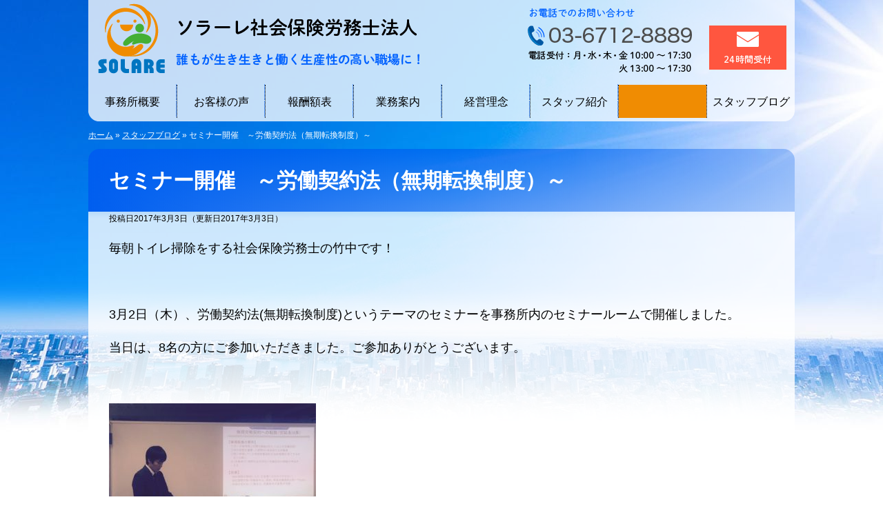

--- FILE ---
content_type: text/html; charset=UTF-8
request_url: https://www.solare-sr.com/post-1432/
body_size: 7521
content:
<!DOCTYPE html><html lang="ja"><head>  <script async src="https://www.googletagmanager.com/gtag/js?id=UA-97008078-1"></script> <script>window.dataLayer = window.dataLayer || [];
  function gtag(){dataLayer.push(arguments);}
  gtag('js', new Date());

  gtag('config', 'UA-97008078-1');</script> <meta charset="utf-8"><meta name="format-detection" content="telephone=no" /><link rel="alternate" href="https://www.solare-sr.com/"><meta name="description" content="ソラーレ 社会保険労務士 法人です。3月2日（木）、 労働契約法 無期転換制度 というテーマのセミナーを事務所内のセミナールームで開催しました。当日は、8名の方にご参加いただきました。ご参加ありがとうございます。" /><meta name="robots" content="max-snippet:-1, max-image-preview:large, max-video-preview:-1" /><meta name="author" content="管理者"/><meta name="keywords" content="セミナー開催,労働契約法,無期転換制度,社会保険労務士" /><link rel="canonical" href="https://www.solare-sr.com/post-1432/" /><meta name="generator" content="All in One SEO (AIOSEO) 4.9.3" /><meta property="og:locale" content="ja_JP" /><meta property="og:site_name" content="ソラーレ社会保険労務士法人 品川区 | 誰もが生き生きと働く生産性の高い職場に！" /><meta property="og:type" content="article" /><meta property="og:title" content="セミナー開催 ～労働契約法（無期転換制度）～ | ソラーレ社会保険労務士法人 品川区" /><meta property="og:description" content="ソラーレ 社会保険労務士 法人です。3月2日（木）、 労働契約法 無期転換制度 というテーマのセミナーを事務所内のセミナールームで開催しました。当日は、8名の方にご参加いただきました。ご参加ありがとうございます。" /><meta property="og:url" content="https://www.solare-sr.com/post-1432/" /><meta property="og:image" content="https://www.solare-sr.com/wp-content/uploads/2017/03/FullSizeRender-1.jpg" /><meta property="og:image:secure_url" content="https://www.solare-sr.com/wp-content/uploads/2017/03/FullSizeRender-1.jpg" /><meta property="og:image:width" content="640" /><meta property="og:image:height" content="480" /><meta property="article:published_time" content="2017-03-03T04:09:04+00:00" /><meta property="article:modified_time" content="2017-03-03T08:11:18+00:00" /><meta name="twitter:card" content="summary" /><meta name="twitter:title" content="セミナー開催 ～労働契約法（無期転換制度）～ | ソラーレ社会保険労務士法人 品川区" /><meta name="twitter:description" content="ソラーレ 社会保険労務士 法人です。3月2日（木）、 労働契約法 無期転換制度 というテーマのセミナーを事務所内のセミナールームで開催しました。当日は、8名の方にご参加いただきました。ご参加ありがとうございます。" /><meta name="twitter:image" content="https://www.solare-sr.com/wp-content/uploads/2017/03/FullSizeRender-1.jpg" /> <script type="application/ld+json" class="aioseo-schema">{"@context":"https:\/\/schema.org","@graph":[{"@type":"Article","@id":"https:\/\/www.solare-sr.com\/post-1432\/#article","name":"\u30bb\u30df\u30ca\u30fc\u958b\u50ac \uff5e\u52b4\u50cd\u5951\u7d04\u6cd5\uff08\u7121\u671f\u8ee2\u63db\u5236\u5ea6\uff09\uff5e | \u30bd\u30e9\u30fc\u30ec\u793e\u4f1a\u4fdd\u967a\u52b4\u52d9\u58eb\u6cd5\u4eba \u54c1\u5ddd\u533a","headline":"\u30bb\u30df\u30ca\u30fc\u958b\u50ac\u3000\uff5e\u52b4\u50cd\u5951\u7d04\u6cd5\uff08\u7121\u671f\u8ee2\u63db\u5236\u5ea6\uff09\uff5e","author":{"@id":"https:\/\/www.solare-sr.com\/author\/ssri5exla7\/#author"},"publisher":{"@id":"https:\/\/www.solare-sr.com\/#organization"},"image":{"@type":"ImageObject","url":"https:\/\/www.solare-sr.com\/wp-content\/uploads\/2017\/03\/07a15c086e95827584d8f82d06746686.jpg","width":640,"height":480},"datePublished":"2017-03-03T13:09:04+09:00","dateModified":"2017-03-03T17:11:18+09:00","inLanguage":"ja","mainEntityOfPage":{"@id":"https:\/\/www.solare-sr.com\/post-1432\/#webpage"},"isPartOf":{"@id":"https:\/\/www.solare-sr.com\/post-1432\/#webpage"},"articleSection":"\u30b9\u30bf\u30c3\u30d5\u30d6\u30ed\u30b0"},{"@type":"BreadcrumbList","@id":"https:\/\/www.solare-sr.com\/post-1432\/#breadcrumblist","itemListElement":[{"@type":"ListItem","@id":"https:\/\/www.solare-sr.com#listItem","position":1,"name":"\u30db\u30fc\u30e0","item":"https:\/\/www.solare-sr.com","nextItem":{"@type":"ListItem","@id":"https:\/\/www.solare-sr.com\/category\/staffblog\/#listItem","name":"\u30b9\u30bf\u30c3\u30d5\u30d6\u30ed\u30b0"}},{"@type":"ListItem","@id":"https:\/\/www.solare-sr.com\/category\/staffblog\/#listItem","position":2,"name":"\u30b9\u30bf\u30c3\u30d5\u30d6\u30ed\u30b0","item":"https:\/\/www.solare-sr.com\/category\/staffblog\/","nextItem":{"@type":"ListItem","@id":"https:\/\/www.solare-sr.com\/post-1432\/#listItem","name":"\u30bb\u30df\u30ca\u30fc\u958b\u50ac\u3000\uff5e\u52b4\u50cd\u5951\u7d04\u6cd5\uff08\u7121\u671f\u8ee2\u63db\u5236\u5ea6\uff09\uff5e"},"previousItem":{"@type":"ListItem","@id":"https:\/\/www.solare-sr.com#listItem","name":"\u30db\u30fc\u30e0"}},{"@type":"ListItem","@id":"https:\/\/www.solare-sr.com\/post-1432\/#listItem","position":3,"name":"\u30bb\u30df\u30ca\u30fc\u958b\u50ac\u3000\uff5e\u52b4\u50cd\u5951\u7d04\u6cd5\uff08\u7121\u671f\u8ee2\u63db\u5236\u5ea6\uff09\uff5e","previousItem":{"@type":"ListItem","@id":"https:\/\/www.solare-sr.com\/category\/staffblog\/#listItem","name":"\u30b9\u30bf\u30c3\u30d5\u30d6\u30ed\u30b0"}}]},{"@type":"Organization","@id":"https:\/\/www.solare-sr.com\/#organization","name":"\u30bd\u30e9\u30fc\u30ec\u793e\u4f1a\u4fdd\u967a\u52b4\u52d9\u58eb\u6cd5\u4eba","description":"\u6771\u4eac\u90fd\u54c1\u5ddd\u533a\u6771\u5927\u4e95\uff15\uff0d\uff11\uff14\uff0d\uff11\uff11\u30bb\u30f3\u30c8\u30dd\u30fc\u30eb\u30d3\u30eb\uff17\u968e\u306b\u62e0\u70b9\u3092\u7f6e\u304f\u793e\u4f1a\u4fdd\u967a\u52b4\u52d9\u58eb\u4e8b\u52d9\u6240\u3002\u30cf\u30e9\u30b9\u30e1\u30f3\u30c8\u793e\u5916\u76f8\u8ac7\u7a93\u53e3\u30fb\u30cf\u30e9\u30b9\u30e1\u30f3\u30c8\u5bfe\u7b56\u7814\u4fee\u3001\u7d66\u4e0e\u8a08\u7b97\u30fb\u672a\u6255\u3044\u6b8b\u696d\u4ee3\u8acb\u6c42\u306e\u4e88\u9632\u3001\u5c31\u696d\u898f\u5247\u306a\u3069\u306b\u6ce8\u529b\u3002\u4ee3\u8868\u793e\u4f1a\u4fdd\u967a\u52b4\u52d9\u58eb\u306f\u5927\u8c37\u96c4\u4e8c\u3002","url":"https:\/\/www.solare-sr.com\/","telephone":"+81367128889"},{"@type":"Person","@id":"https:\/\/www.solare-sr.com\/author\/ssri5exla7\/#author","url":"https:\/\/www.solare-sr.com\/author\/ssri5exla7\/","name":"\u7ba1\u7406\u8005","image":{"@type":"ImageObject","@id":"https:\/\/www.solare-sr.com\/post-1432\/#authorImage","url":"https:\/\/secure.gravatar.com\/avatar\/d4b1b9508d983246279f69e3903ead426c122af982a422fa1747c86008216c10?s=96&d=mm&r=g","width":96,"height":96,"caption":"\u7ba1\u7406\u8005"}},{"@type":"WebPage","@id":"https:\/\/www.solare-sr.com\/post-1432\/#webpage","url":"https:\/\/www.solare-sr.com\/post-1432\/","name":"\u30bb\u30df\u30ca\u30fc\u958b\u50ac \uff5e\u52b4\u50cd\u5951\u7d04\u6cd5\uff08\u7121\u671f\u8ee2\u63db\u5236\u5ea6\uff09\uff5e | \u30bd\u30e9\u30fc\u30ec\u793e\u4f1a\u4fdd\u967a\u52b4\u52d9\u58eb\u6cd5\u4eba \u54c1\u5ddd\u533a","description":"\u30bd\u30e9\u30fc\u30ec \u793e\u4f1a\u4fdd\u967a\u52b4\u52d9\u58eb \u6cd5\u4eba\u3067\u3059\u30023\u67082\u65e5\uff08\u6728\uff09\u3001 \u52b4\u50cd\u5951\u7d04\u6cd5 \u7121\u671f\u8ee2\u63db\u5236\u5ea6 \u3068\u3044\u3046\u30c6\u30fc\u30de\u306e\u30bb\u30df\u30ca\u30fc\u3092\u4e8b\u52d9\u6240\u5185\u306e\u30bb\u30df\u30ca\u30fc\u30eb\u30fc\u30e0\u3067\u958b\u50ac\u3057\u307e\u3057\u305f\u3002\u5f53\u65e5\u306f\u30018\u540d\u306e\u65b9\u306b\u3054\u53c2\u52a0\u3044\u305f\u3060\u304d\u307e\u3057\u305f\u3002\u3054\u53c2\u52a0\u3042\u308a\u304c\u3068\u3046\u3054\u3056\u3044\u307e\u3059\u3002","inLanguage":"ja","isPartOf":{"@id":"https:\/\/www.solare-sr.com\/#website"},"breadcrumb":{"@id":"https:\/\/www.solare-sr.com\/post-1432\/#breadcrumblist"},"author":{"@id":"https:\/\/www.solare-sr.com\/author\/ssri5exla7\/#author"},"creator":{"@id":"https:\/\/www.solare-sr.com\/author\/ssri5exla7\/#author"},"image":{"@type":"ImageObject","url":"https:\/\/www.solare-sr.com\/wp-content\/uploads\/2017\/03\/07a15c086e95827584d8f82d06746686.jpg","@id":"https:\/\/www.solare-sr.com\/post-1432\/#mainImage","width":640,"height":480},"primaryImageOfPage":{"@id":"https:\/\/www.solare-sr.com\/post-1432\/#mainImage"},"datePublished":"2017-03-03T13:09:04+09:00","dateModified":"2017-03-03T17:11:18+09:00"},{"@type":"WebSite","@id":"https:\/\/www.solare-sr.com\/#website","url":"https:\/\/www.solare-sr.com\/","name":"\u30bd\u30e9\u30fc\u30ec\u793e\u4f1a\u4fdd\u967a\u52b4\u52d9\u58eb\u6cd5\u4eba \u54c1\u5ddd\u533a","alternateName":"\u30bd\u30e9\u30fc\u30ec\u793e\u4f1a\u4fdd\u967a\u52b4\u52d9\u58eb","description":"\u8ab0\u3082\u304c\u751f\u304d\u751f\u304d\u3068\u50cd\u304f\u751f\u7523\u6027\u306e\u9ad8\u3044\u8077\u5834\u306b\uff01","inLanguage":"ja","publisher":{"@id":"https:\/\/www.solare-sr.com\/#organization"}}]}</script> <link rel="alternate" title="oEmbed (JSON)" type="application/json+oembed" href="https://www.solare-sr.com/wp-json/oembed/1.0/embed?url=https%3A%2F%2Fwww.solare-sr.com%2Fpost-1432%2F" /><link rel="alternate" title="oEmbed (XML)" type="text/xml+oembed" href="https://www.solare-sr.com/wp-json/oembed/1.0/embed?url=https%3A%2F%2Fwww.solare-sr.com%2Fpost-1432%2F&#038;format=xml" /> <script type="text/javascript" src="https://www.solare-sr.com/wp-includes/js/jquery/jquery.min.js" id="jquery-core-js"></script> <link rel="https://api.w.org/" href="https://www.solare-sr.com/wp-json/" /><link rel="alternate" title="JSON" type="application/json" href="https://www.solare-sr.com/wp-json/wp/v2/posts/1432" /></head><body class="wp-singular post-template-default single single-post postid-1432 single-format-standard wp-theme-pokerface5 layout-w url-post-1432 category-staffblog "><div id="header"><div class="wrapper"><div id="headerContent"><div class="lazyload img"><p id="siteName"><a href="https://www.solare-sr.com/">ソラーレ社会保険労務士法人 品川区</a></p><p>誰もが生き生きと働く生産性の高い職場に！</p><p>お電話でのお問い合わせ：03-6712-8889</p><p>電話受付：月・水・木・金10:00～17:30／火13:00～17:30</p><p id="hMail"><a href="/mailform/">メール24時間受付</a></p><ul id="hMenu"><li><a href="/info/">事務所概要</a></li><li><a href="/voice/">お客様の声</a></li><li><a href="/fee/">報酬額表</a></li><li><a href="/info/service/">業務案内</a></li><li><a href="/info/rinen/">経営理念</a></li><li><a href="/staff/">スタッフ紹介</a></li><li class="hm2"><a href="https://saiyo.solare-sr.com/" target="_blank"><span>要クリック！</span><span>採用情報！</span></a></li><li><a href="/category/staffblog/">スタッフブログ</a></li></ul></div></div></div></div><div id="contents" class="post-1432 post type-post status-publish format-standard has-post-thumbnail hentry category-staffblog"><div class="wrapper"><div id="content"><div id="breadcrumbs"><div class="aioseo-breadcrumbs"><span class="aioseo-breadcrumb"> <a href="https://www.solare-sr.com" title="ホーム">ホーム</a> </span><span class="aioseo-breadcrumb-separator">»</span><span class="aioseo-breadcrumb"> <a href="https://www.solare-sr.com/category/staffblog/" title="スタッフブログ">スタッフブログ</a> </span><span class="aioseo-breadcrumb-separator">»</span><span class="aioseo-breadcrumb"> セミナー開催　～労働契約法（無期転換制度）～ </span></div></div><article id="post-1432" class="post-1432 post type-post status-publish format-standard has-post-thumbnail hentry category-staffblog"><h1>セミナー開催　～労働契約法（無期転換制度）～</h1><div class="entry-meta"> <span class="date"><time class="entry-date" datetime="2017-03-03T13:09:04+09:00">投稿日2017年3月3日</time></span><span class="date"><time class="entry-date" datetime="2017-03-03T13:09:04+09:00">（更新日2017年3月3日）</time></span></div><p><span color="#000000" face="ＭＳ ゴシック" size="2">毎朝トイレ掃除をする社会保険労務士の竹中です！</span></p><p>&nbsp;</p><p><span size="2"><span face="ＭＳ ゴシック"><span color="#000000"><span lang="EN-US">3</span>月<span lang="EN-US">2</span>日（木）、労働契約法<span lang="EN-US">(</span>無期転換制度<span lang="EN-US">)</span>というテーマのセミナーを事務所内のセミナールームで開催しました。</span></span></span></p><p><span color="#000000" face="ＭＳ ゴシック" size="2">当日は、<span lang="EN-US">8</span>名の方にご参加いただきました。ご参加ありがとうございます。</span></p><p>&nbsp;</p><p><span color="#000000" face="ＭＳ ゴシック" size="2"><a href="https://www.solare-sr.com/wp-content/uploads/2017/03/FullSizeRender-1.jpg"><img fetchpriority="high" decoding="async" class="alignnone size-medium wp-image-1434" alt="" src="https://www.solare-sr.com/wp-content/uploads/2017/03/FullSizeRender-1-300x225.jpg" height="225" width="300" srcset="https://www.solare-sr.com/wp-content/uploads/2017/03/FullSizeRender-1-300x225.jpg 300w, https://www.solare-sr.com/wp-content/uploads/2017/03/FullSizeRender-1.jpg 640w" sizes="(max-width: 300px) 100vw, 300px" /></a></span></p><p><span color="#000000" face="ＭＳ ゴシック" size="2">セミナーの準備として、まず自分が理解し、さらに相手にどう伝えるかを考える必要があるため、</span><span color="#000000" face="ＭＳ ゴシック" size="2">自分自身とても勉強になります。今後はセミナー開催の機会が増えると思いますので、</span><span color="#000000" face="ＭＳ ゴシック" size="2">どう伝えるかということを意識して取り組もうと思います。</span></p><p>&nbsp;</p><p><a href="https://www.solare-sr.com/wp-content/uploads/2017/03/07a15c086e95827584d8f82d06746686.jpg"><noscript><img decoding="async" class="alignnone size-medium wp-image-1438" alt="" src="https://www.solare-sr.com/wp-content/uploads/2017/03/07a15c086e95827584d8f82d06746686-300x225.jpg" height="225" width="300" srcset="https://www.solare-sr.com/wp-content/uploads/2017/03/07a15c086e95827584d8f82d06746686-300x225.jpg 300w, https://www.solare-sr.com/wp-content/uploads/2017/03/07a15c086e95827584d8f82d06746686.jpg 640w" sizes="(max-width: 300px) 100vw, 300px" /></noscript><img decoding="async" class="lazyload alignnone size-medium wp-image-1438" alt="" src='data:image/svg+xml,%3Csvg%20xmlns=%22http://www.w3.org/2000/svg%22%20viewBox=%220%200%20300%20225%22%3E%3C/svg%3E' data-src="https://www.solare-sr.com/wp-content/uploads/2017/03/07a15c086e95827584d8f82d06746686-300x225.jpg" height="225" width="300" data-srcset="https://www.solare-sr.com/wp-content/uploads/2017/03/07a15c086e95827584d8f82d06746686-300x225.jpg 300w, https://www.solare-sr.com/wp-content/uploads/2017/03/07a15c086e95827584d8f82d06746686.jpg 640w" data-sizes="(max-width: 300px) 100vw, 300px" /></a></p><p><span color="#000000" face="ＭＳ ゴシック" size="2">セミナー開催の際は、是非ご参加ください。</span></p><p>&nbsp;</p><div class="entry-footer"><div class="entry-meta"> <span class="date"><time class="entry-date" datetime="2017-03-03T13:09:04+09:00">投稿日2017年3月3日</time></span><span class="date"><time class="entry-date" datetime="2017-03-03T13:09:04+09:00">（更新日2017年3月3日）</time></span><dl class="categories-links"><dt>カテゴリー</dt><dd><a href="https://www.solare-sr.com/category/staffblog/" rel="category tag">スタッフブログ</a></dd></dl></div><div class="widget wProfile"></div></div></article><div class="pagination"> <a href="https://www.solare-sr.com/post-1421/" rel="prev">&laquo; ノー 残業Ｄａｙ ーー！</a> <a href="https://www.solare-sr.com/post-1418/" rel="next">面白い！浅草寺の提灯たち  &raquo;</a></div></div><div id="content2"></div><div id="content3"></div></div></div><div id="gotop"><div class="wrapper gotop"><a href="#header">ページの先頭へ</a></div></div><div id="fInquiry"><div class="widget wInquiry"><div class="outer"><div class="tel"> <picture> <source data-srcset="https://www.solare-sr.com/wp-content/themes/pokerface5/css/sp_inquiry_tel.png" media="(max-width:768px)"> <img class="lazyload" data-src="https://www.solare-sr.com/wp-content/themes/pokerface5/css/inquiry_tel.png" width="652" height="136" alt="お電話でのお問い合わせ（月・水・木・金10:00～17:30／火13:00～17:30）" /> </picture></div><div class="mail"><a href="/mailform/"> <picture> <source data-srcset="https://www.solare-sr.com/wp-content/themes/pokerface5/css/sp_inquiry_mail.png" media="(max-width:768px)"> <img class="lazyload" data-src="https://www.solare-sr.com/wp-content/themes/pokerface5/css/inquiry_mail.png" width="320" height="98" alt="メールでのお問い合わせ（24時間受付）" /> </picture> </a></div></div></div></div><div id="fMenu"><ul class="fMenu"><li><a href="/info/rinen/">経営理念</a></li><li><a href="/sharoushi/">代表メッセージ</a></li><li><a href="/info/service/">業務案内</a></li><li><a href="/fee/">報酬額表</a></li><li><a href="/torikumi/">自社の取り組みについて</a></li><li><a href="/faq/">よくある質問</a></li><li><a href="/voice/">お客様の声</a></li><li><a href="/komon/">主な顧問先</a></li></ul><ul class="fMenu"><li><a href="/info/merit/">ソラーレ社会保険労務士法人をご利用いただくメリット</a></li><li><a href="/info/service/#want">こんな会社にしたい方は当事務所にご相談下さい</a></li></ul></div><div id="banner"><ul><li><noscript><img src="https://www.solare-sr.com/wp-content/themes/pokerface5/css/17003330_03_144_JP.png" width="144" height="144" alt="たいせつにしますプライバシー" /></noscript><img class="lazyload" src='data:image/svg+xml,%3Csvg%20xmlns=%22http://www.w3.org/2000/svg%22%20viewBox=%220%200%20144%20144%22%3E%3C/svg%3E' data-src="https://www.solare-sr.com/wp-content/themes/pokerface5/css/17003330_03_144_JP.png" width="144" height="144" alt="たいせつにしますプライバシー" /></li><li><noscript><img src="https://www.solare-sr.com/wp-content/themes/pokerface5/css/srp2a.png" width="144" height="144" alt="SRP" /></noscript><img class="lazyload" src='data:image/svg+xml,%3Csvg%20xmlns=%22http://www.w3.org/2000/svg%22%20viewBox=%220%200%20144%20144%22%3E%3C/svg%3E' data-src="https://www.solare-sr.com/wp-content/themes/pokerface5/css/srp2a.png" width="144" height="144" alt="SRP" /></li><li><noscript><img src="https://www.solare-sr.com/wp-content/themes/pokerface5/css/book01.png" width="100" height="144" alt="小さな会社の就業規則の作り方" /></noscript><img class="lazyload" src='data:image/svg+xml,%3Csvg%20xmlns=%22http://www.w3.org/2000/svg%22%20viewBox=%220%200%20100%20144%22%3E%3C/svg%3E' data-src="https://www.solare-sr.com/wp-content/themes/pokerface5/css/book01.png" width="100" height="144" alt="小さな会社の就業規則の作り方" /></li><li><noscript><img src="https://www.solare-sr.com/wp-content/themes/pokerface5/css/book02.png" width="99" height="144" alt="バランスのよい就業規則作成の手引き" /></noscript><img class="lazyload" src='data:image/svg+xml,%3Csvg%20xmlns=%22http://www.w3.org/2000/svg%22%20viewBox=%220%200%2099%20144%22%3E%3C/svg%3E' data-src="https://www.solare-sr.com/wp-content/themes/pokerface5/css/book02.png" width="99" height="144" alt="バランスのよい就業規則作成の手引き" /></li></ul></div><div id="fMenu2"><ul class="fMenu"><li><a href="/">HOME</a></li><li><a href="/info/">事務所概要</a></li><li><a href="/torikumi/newsletter/">ニュースレター</a></li><li><a href="/tsushin/">ソラーレ通信</a></li><li><a href="/privacy/">個人情報保護方針</a></li><li><a href="/customer-harassment/">カスタマーハラスメントに対する基本方針</a></li><li><a href="/sitemap/">サイトマップ</a></li></ul></div><div id="footer"> <picture> <source data-srcset="https://www.solare-sr.com/wp-content/themes/pokerface5/css/sp_f-logo.png" media="(max-width:768px)"> <img class="lazyload" data-src="https://www.solare-sr.com/wp-content/themes/pokerface5/css/f-logo.png" width="190" height="50" alt="SOLARE" /> </picture></div><div id="copyright">Copyright &copy; ソラーレ社会保険労務士法人</div><div id="soudan"> <input type="checkbox" id="soudan-close"><label for="soudan-close"></label><div class="outer"><div class="inner img"><h3>メールでのお問い合わせ</h3><div id="soudan-button"><a href="/mailform/">24時間受付</a></div><h3>お電話でのお問い合わせ</h3><div>03-6712-8889</div><div>電話受付：月水木金10:00～17:30・火13:00～17:30</div></div></div></div><div id="siteMenu"><ul><li class="mail"><a href="/mailform/">メールフォーム</a></li><li class="tel">電話で問い合わせ</li></ul></div><div id="spMenu"><a href="#navigation">MENU</a></div><div id="navigation"><ul><li><a href="/info/">事務所概要</a><ul><li><a href="/info/rinen/">経営理念</a></li><li><a href="/sharoushi/">代表メッセージ</a></li><li><a href="/info/merit/">当事務所をご利用いただくメリット</a></li><li><a href="/staff/">スタッフ紹介</a></li><li><a href="/category/news/">事務所からのお知らせ</a></li><li><a href="/category/staffblog/">スタッフブログ</a></li><li><a href="/category/column/">コラム</a></li><li><a href="/tsushin/">ソラーレ通信</a></li></ul></li><li><a href="/fee/">報酬額表</a></li><li><a href="/info/service/">業務案内</a><ul><li><a href="/harassment/">職場のハラスメント対策</a></li><li><a href="/kyuuyokeisan/">給与計算</a></li><li><a href="/zangyoudai/">未払い残業代請求の予防</a></li><li><a href="/shugyokisoku/">就業規則</a></li><li><a href="/shakaihoken/">労働・社会保険手続き</a></li><li><a href="/jinjiseido/">人事評価</a></li><li><a href="/jyoseikin/">助成金</a></li><li><a href="/hatarakikata-kaikaku/">働き方改革</a></li><li><a href="/trouble/">労働問題・労使トラブル解決</a></li><li><a href="/tekiseishindan/">採用適正診断</a></li><li><a href="/roumukanri/">労務管理システム（ネットde顧問）</a></li></ul></li><li><a href="/mailform/">ネットでご相談お申し込みフォーム</a><ul><li><a href="/privacy/">個人情報保護方針</a></li><li><a href="/faq/">よくある質問</a></li></ul></li><li><a href="/komon/">主な顧問先</a></li><li><a href="/voice/">お客様の声</a></li><li><a href="/torikumi/">ソラーレの取り組み風景</a></li><li><a href="https://saiyo.solare-sr.com/" target="_blank">採用情報</a><ul><li><a href="/interview_staff/">先輩社員の声 </a></li></ul></li><li><a href="/sitemap/">サイトマップ</a></li><li><a href="#">閉じる</a></li></ul></div> <script type="speculationrules">{"prefetch":[{"source":"document","where":{"and":[{"href_matches":"/*"},{"not":{"href_matches":["/wp-*.php","/wp-admin/*","/wp-content/uploads/*","/wp-content/*","/wp-content/plugins/*","/wp-content/themes/pokerface5/*","/*\\?(.+)"]}},{"not":{"selector_matches":"a[rel~=\"nofollow\"]"}},{"not":{"selector_matches":".no-prefetch, .no-prefetch a"}}]},"eagerness":"conservative"}]}</script> <noscript><style>.lazyload{display:none;}</style></noscript><script data-noptimize="1">window.lazySizesConfig=window.lazySizesConfig||{};window.lazySizesConfig.loadMode=1;</script><script async data-noptimize="1" src='https://www.solare-sr.com/wp-content/plugins/autoptimize/classes/external/js/lazysizes.min.js?ao_version=3.1.14'></script><script type="text/javascript" src="https://www.solare-sr.com/wp-includes/js/dist/hooks.min.js" id="wp-hooks-js"></script> <script type="text/javascript" src="https://www.solare-sr.com/wp-includes/js/dist/i18n.min.js" id="wp-i18n-js"></script> <script type="text/javascript" id="wp-i18n-js-after">wp.i18n.setLocaleData( { 'text direction\u0004ltr': [ 'ltr' ] } );
//# sourceURL=wp-i18n-js-after</script> <script type="text/javascript" id="contact-form-7-js-translations">( function( domain, translations ) {
	var localeData = translations.locale_data[ domain ] || translations.locale_data.messages;
	localeData[""].domain = domain;
	wp.i18n.setLocaleData( localeData, domain );
} )( "contact-form-7", {"translation-revision-date":"2025-11-30 08:12:23+0000","generator":"GlotPress\/4.0.3","domain":"messages","locale_data":{"messages":{"":{"domain":"messages","plural-forms":"nplurals=1; plural=0;","lang":"ja_JP"},"This contact form is placed in the wrong place.":["\u3053\u306e\u30b3\u30f3\u30bf\u30af\u30c8\u30d5\u30a9\u30fc\u30e0\u306f\u9593\u9055\u3063\u305f\u4f4d\u7f6e\u306b\u7f6e\u304b\u308c\u3066\u3044\u307e\u3059\u3002"],"Error:":["\u30a8\u30e9\u30fc:"]}},"comment":{"reference":"includes\/js\/index.js"}} );
//# sourceURL=contact-form-7-js-translations</script> <script type="text/javascript" id="contact-form-7-js-before">var wpcf7 = {
    "api": {
        "root": "https:\/\/www.solare-sr.com\/wp-json\/",
        "namespace": "contact-form-7\/v1"
    }
};
//# sourceURL=contact-form-7-js-before</script> <script type="text/javascript" id="jquery-ui-datepicker-js-after">jQuery(function(jQuery){jQuery.datepicker.setDefaults({"closeText":"\u9589\u3058\u308b","currentText":"\u4eca\u65e5","monthNames":["1\u6708","2\u6708","3\u6708","4\u6708","5\u6708","6\u6708","7\u6708","8\u6708","9\u6708","10\u6708","11\u6708","12\u6708"],"monthNamesShort":["1\u6708","2\u6708","3\u6708","4\u6708","5\u6708","6\u6708","7\u6708","8\u6708","9\u6708","10\u6708","11\u6708","12\u6708"],"nextText":"\u6b21","prevText":"\u524d","dayNames":["\u65e5\u66dc\u65e5","\u6708\u66dc\u65e5","\u706b\u66dc\u65e5","\u6c34\u66dc\u65e5","\u6728\u66dc\u65e5","\u91d1\u66dc\u65e5","\u571f\u66dc\u65e5"],"dayNamesShort":["\u65e5","\u6708","\u706b","\u6c34","\u6728","\u91d1","\u571f"],"dayNamesMin":["\u65e5","\u6708","\u706b","\u6c34","\u6728","\u91d1","\u571f"],"dateFormat":"yy\u5e74mm\u6708d\u65e5","firstDay":1,"isRTL":false});});
//# sourceURL=jquery-ui-datepicker-js-after</script> <script defer src="https://www.solare-sr.com/wp-content/cache/autoptimize/1/js/autoptimize_5077668daf4f0e72004c657301c7d4b9.js"></script></body></html><link media="all" href="https://www.solare-sr.com/wp-content/cache/autoptimize/1/css/autoptimize_c09564d76fd0d0e85948ad1e5d74695f.css" rel="stylesheet"><!--noptimize--><!-- Autoptimize found a problem with the HTML in your Theme, tag `title` missing --><!--/noptimize--><link media="screen" href="https://www.solare-sr.com/wp-content/cache/autoptimize/1/css/autoptimize_6a92d2b6d6f5d8307eb03e37603f700e.css" rel="stylesheet"><!--noptimize--><!-- Autoptimize found a problem with the HTML in your Theme, tag `title` missing --><!--/noptimize-->